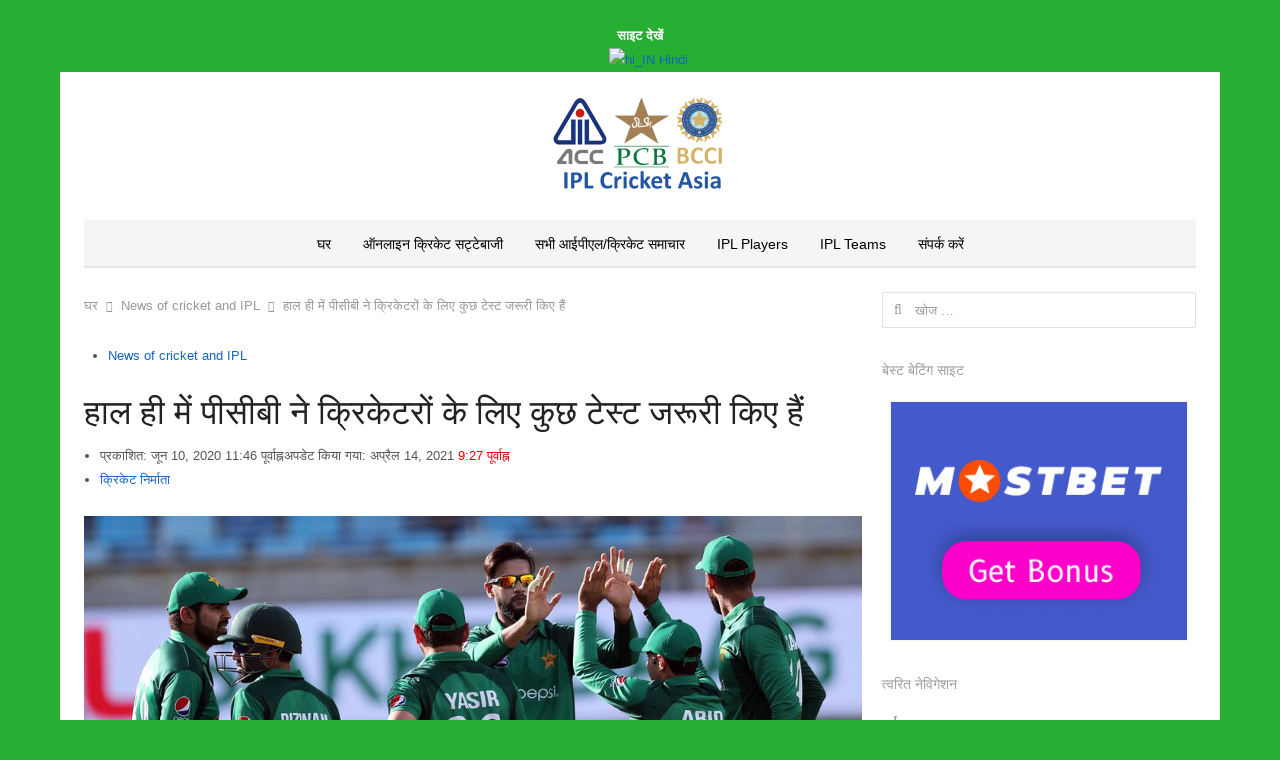

--- FILE ---
content_type: text/html; charset=UTF-8
request_url: https://iplcricket.asia/ind-hi/%E0%A4%B8%E0%A4%AE%E0%A4%BE%E0%A4%9A%E0%A4%BE%E0%A4%B0/recently-pcb-make-some-tests-essential-for-cricketers
body_size: 15613
content:
<!DOCTYPE html>
<html lang="hi-IN" class="no-js">
<head>
	<meta charset="UTF-8">
	        <meta name="viewport" content="width=device-width, initial-scale=1, maximum-scale=1" />
    	<link rel="profile" href="https://gmpg.org/xfn/11">
	<link rel="pingback" href="https://iplcricket.asia/xmlrpc.php">
	<!--[if lt IE 9]>
	<script src="https://iplcricket.asia/wp-content/themes/newsplus/js/html5.js"></script>
	<![endif]-->
	<meta name='robots' content='index, follow, max-image-preview:large, max-snippet:-1, max-video-preview:-1' />


	<!-- This site is optimized with the Yoast SEO plugin v26.8 - https://yoast.com/product/yoast-seo-wordpress/ -->
	<title>PCB will be going to announce a particular pool of almost 30 players on Wednesday : IPL Cricket Asia</title>
	<meta name="description" content="To fight recent coronavirus situation, PCB decided to make a few health tests mandatory for their cricketers. For more information, check the news inside." />
	<link rel="canonical" href="https://iplcricket.asia/ind-hi/समाचार/recently-pcb-make-some-tests-essential-for-cricketers" />
	<meta property="og:locale" content="hi_IN" />
	<meta property="og:type" content="article" />
	<meta property="og:title" content="PCB will be going to announce a particular pool of almost 30 players on Wednesday : IPL Cricket Asia" />
	<meta property="og:description" content="To fight recent coronavirus situation, PCB decided to make a few health tests mandatory for their cricketers. For more information, check the news inside." />
	<meta property="og:url" content="https://iplcricket.asia/ind-hi/समाचार/recently-pcb-make-some-tests-essential-for-cricketers" />
	<meta property="og:site_name" content="आईपीएल क्रिकेट एशिया" />
	<meta property="article:published_time" content="2020-06-10T11:46:00+00:00" />
	<meta property="article:modified_time" content="2021-04-14T09:27:30+00:00" />
	<meta property="og:image" content="https://iplcricket.asia/wp-content/uploads/2020/06/Pakistan-cricket.jpg" />
	<meta property="og:image:width" content="1023" />
	<meta property="og:image:height" content="630" />
	<meta property="og:image:type" content="image/jpeg" />
	<meta name="author" content="cricketmaker" />
	<meta name="twitter:card" content="summary_large_image" />
	<meta name="twitter:label1" content="द्वारा लिखित" />
	<meta name="twitter:data1" content="cricketmaker" />
	<meta name="twitter:label2" content="अनुमानित पढ़ने का समय" />
	<meta name="twitter:data2" content="3 मिनट" />
	<script type="application/ld+json" class="yoast-schema-graph">{"@context":"https://schema.org","@graph":[{"@type":"Article","@id":"https://iplcricket.asia/ind-hi/%e0%a4%b8%e0%a4%ae%e0%a4%be%e0%a4%9a%e0%a4%be%e0%a4%b0/recently-pcb-make-some-tests-essential-for-cricketers#article","isPartOf":{"@id":"https://iplcricket.asia/ind-hi/%e0%a4%b8%e0%a4%ae%e0%a4%be%e0%a4%9a%e0%a4%be%e0%a4%b0/recently-pcb-make-some-tests-essential-for-cricketers"},"author":{"name":"cricketmaker","@id":"https://iplcricket.asia/#/schema/person/70025ef5aaaea825a3e8b50d51cdf21a"},"headline":"Recently PCB make some tests essential for Cricketers","datePublished":"2020-06-10T11:46:00+00:00","dateModified":"2021-04-14T09:27:30+00:00","mainEntityOfPage":{"@id":"https://iplcricket.asia/ind-hi/%e0%a4%b8%e0%a4%ae%e0%a4%be%e0%a4%9a%e0%a4%be%e0%a4%b0/recently-pcb-make-some-tests-essential-for-cricketers"},"wordCount":499,"image":{"@id":"https://iplcricket.asia/ind-hi/%e0%a4%b8%e0%a4%ae%e0%a4%be%e0%a4%9a%e0%a4%be%e0%a4%b0/recently-pcb-make-some-tests-essential-for-cricketers#primaryimage"},"thumbnailUrl":"https://iplcricket.asia/wp-content/uploads/2020/06/Pakistan-cricket.jpg","articleSection":["News of cricket and IPL"],"inLanguage":"hi-IN"},{"@type":"WebPage","@id":"https://iplcricket.asia/ind-hi/%e0%a4%b8%e0%a4%ae%e0%a4%be%e0%a4%9a%e0%a4%be%e0%a4%b0/recently-pcb-make-some-tests-essential-for-cricketers","url":"https://iplcricket.asia/ind-hi/%e0%a4%b8%e0%a4%ae%e0%a4%be%e0%a4%9a%e0%a4%be%e0%a4%b0/recently-pcb-make-some-tests-essential-for-cricketers","name":"PCB will be going to announce a particular pool of almost 30 players on Wednesday : IPL Cricket Asia","isPartOf":{"@id":"https://iplcricket.asia/#website"},"primaryImageOfPage":{"@id":"https://iplcricket.asia/ind-hi/%e0%a4%b8%e0%a4%ae%e0%a4%be%e0%a4%9a%e0%a4%be%e0%a4%b0/recently-pcb-make-some-tests-essential-for-cricketers#primaryimage"},"image":{"@id":"https://iplcricket.asia/ind-hi/%e0%a4%b8%e0%a4%ae%e0%a4%be%e0%a4%9a%e0%a4%be%e0%a4%b0/recently-pcb-make-some-tests-essential-for-cricketers#primaryimage"},"thumbnailUrl":"https://iplcricket.asia/wp-content/uploads/2020/06/Pakistan-cricket.jpg","datePublished":"2020-06-10T11:46:00+00:00","dateModified":"2021-04-14T09:27:30+00:00","author":{"@id":"https://iplcricket.asia/#/schema/person/70025ef5aaaea825a3e8b50d51cdf21a"},"description":"To fight recent coronavirus situation, PCB decided to make a few health tests mandatory for their cricketers. For more information, check the news inside.","breadcrumb":{"@id":"https://iplcricket.asia/ind-hi/%e0%a4%b8%e0%a4%ae%e0%a4%be%e0%a4%9a%e0%a4%be%e0%a4%b0/recently-pcb-make-some-tests-essential-for-cricketers#breadcrumb"},"inLanguage":"hi-IN","potentialAction":[{"@type":"ReadAction","target":["https://iplcricket.asia/ind-hi/%e0%a4%b8%e0%a4%ae%e0%a4%be%e0%a4%9a%e0%a4%be%e0%a4%b0/recently-pcb-make-some-tests-essential-for-cricketers"]}]},{"@type":"ImageObject","inLanguage":"hi-IN","@id":"https://iplcricket.asia/ind-hi/%e0%a4%b8%e0%a4%ae%e0%a4%be%e0%a4%9a%e0%a4%be%e0%a4%b0/recently-pcb-make-some-tests-essential-for-cricketers#primaryimage","url":"https://iplcricket.asia/wp-content/uploads/2020/06/Pakistan-cricket.jpg","contentUrl":"https://iplcricket.asia/wp-content/uploads/2020/06/Pakistan-cricket.jpg","width":1023,"height":630,"caption":"Pakistan cricket"},{"@type":"BreadcrumbList","@id":"https://iplcricket.asia/ind-hi/%e0%a4%b8%e0%a4%ae%e0%a4%be%e0%a4%9a%e0%a4%be%e0%a4%b0/recently-pcb-make-some-tests-essential-for-cricketers#breadcrumb","itemListElement":[{"@type":"ListItem","position":1,"name":"Home","item":"https://iplcricket.asia/"},{"@type":"ListItem","position":2,"name":"Recently PCB make some tests essential for Cricketers"}]},{"@type":"WebSite","@id":"https://iplcricket.asia/#website","url":"https://iplcricket.asia/","name":"IPL Cricket Asia","description":"","potentialAction":[{"@type":"SearchAction","target":{"@type":"EntryPoint","urlTemplate":"https://iplcricket.asia/?s={search_term_string}"},"query-input":{"@type":"PropertyValueSpecification","valueRequired":true,"valueName":"search_term_string"}}],"inLanguage":"hi-IN"},{"@type":"Person","@id":"https://iplcricket.asia/#/schema/person/70025ef5aaaea825a3e8b50d51cdf21a","name":"cricketmaker"}]}</script>
	<!-- / Yoast SEO plugin. -->


<link rel="alternate" type="application/rss+xml" title="IPL Cricket Asia &raquo; फ़ीड" href="https://iplcricket.asia/ind-hi/feed" />
<link rel="alternate" type="application/rss+xml" title="IPL Cricket Asia &raquo; टिप्पणी फ़ीड" href="https://iplcricket.asia/ind-hi/comments/feed" />
<link rel="alternate" title="oEmbed (JSON)" type="application/json+oembed" href="https://iplcricket.asia/ind-hi/wp-json/oembed/1.0/embed?url=https%3A%2F%2Fiplcricket.asia%2Find-hi%2F%25e0%25a4%25b8%25e0%25a4%25ae%25e0%25a4%25be%25e0%25a4%259a%25e0%25a4%25be%25e0%25a4%25b0%2Frecently-pcb-make-some-tests-essential-for-cricketers" />
<link rel="alternate" title="oEmbed (XML)" type="text/xml+oembed" href="https://iplcricket.asia/ind-hi/wp-json/oembed/1.0/embed?url=https%3A%2F%2Fiplcricket.asia%2Find-hi%2F%25e0%25a4%25b8%25e0%25a4%25ae%25e0%25a4%25be%25e0%25a4%259a%25e0%25a4%25be%25e0%25a4%25b0%2Frecently-pcb-make-some-tests-essential-for-cricketers&#038;format=xml" />
<style id='wp-img-auto-sizes-contain-inline-css' type='text/css'>
img:is([sizes=auto i],[sizes^="auto," i]){contain-intrinsic-size:3000px 1500px}
/*# sourceURL=wp-img-auto-sizes-contain-inline-css */
</style>
<link rel='stylesheet' id='newsplus-fontawesome-css' href='https://iplcricket.asia/wp-content/plugins/newsplus-shortcodes/assets/css/font-awesome.min.css?ver=6.9' type='text/css' media='all' />
<link rel='stylesheet' id='newsplus-shortcodes-css' href='https://iplcricket.asia/wp-content/plugins/newsplus-shortcodes/assets/css/newsplus-shortcodes.css?ver=6.9' type='text/css' media='all' />
<link rel='stylesheet' id='newsplus-owl-carousel-css' href='https://iplcricket.asia/wp-content/plugins/newsplus-shortcodes/assets/css/owl.carousel.css' type='text/css' media='all' />
<link rel='stylesheet' id='newsplus-prettyphoto-css' href='https://iplcricket.asia/wp-content/plugins/newsplus-shortcodes/assets/css/prettyPhoto.css' type='text/css' media='all' />
<style id='wp-emoji-styles-inline-css' type='text/css'>

	img.wp-smiley, img.emoji {
		display: inline !important;
		border: none !important;
		box-shadow: none !important;
		height: 1em !important;
		width: 1em !important;
		margin: 0 0.07em !important;
		vertical-align: -0.1em !important;
		background: none !important;
		padding: 0 !important;
	}
/*# sourceURL=wp-emoji-styles-inline-css */
</style>
<style id='wp-block-library-inline-css' type='text/css'>
:root{--wp-block-synced-color:#7a00df;--wp-block-synced-color--rgb:122,0,223;--wp-bound-block-color:var(--wp-block-synced-color);--wp-editor-canvas-background:#ddd;--wp-admin-theme-color:#007cba;--wp-admin-theme-color--rgb:0,124,186;--wp-admin-theme-color-darker-10:#006ba1;--wp-admin-theme-color-darker-10--rgb:0,107,160.5;--wp-admin-theme-color-darker-20:#005a87;--wp-admin-theme-color-darker-20--rgb:0,90,135;--wp-admin-border-width-focus:2px}@media (min-resolution:192dpi){:root{--wp-admin-border-width-focus:1.5px}}.wp-element-button{cursor:pointer}:root .has-very-light-gray-background-color{background-color:#eee}:root .has-very-dark-gray-background-color{background-color:#313131}:root .has-very-light-gray-color{color:#eee}:root .has-very-dark-gray-color{color:#313131}:root .has-vivid-green-cyan-to-vivid-cyan-blue-gradient-background{background:linear-gradient(135deg,#00d084,#0693e3)}:root .has-purple-crush-gradient-background{background:linear-gradient(135deg,#34e2e4,#4721fb 50%,#ab1dfe)}:root .has-hazy-dawn-gradient-background{background:linear-gradient(135deg,#faaca8,#dad0ec)}:root .has-subdued-olive-gradient-background{background:linear-gradient(135deg,#fafae1,#67a671)}:root .has-atomic-cream-gradient-background{background:linear-gradient(135deg,#fdd79a,#004a59)}:root .has-nightshade-gradient-background{background:linear-gradient(135deg,#330968,#31cdcf)}:root .has-midnight-gradient-background{background:linear-gradient(135deg,#020381,#2874fc)}:root{--wp--preset--font-size--normal:16px;--wp--preset--font-size--huge:42px}.has-regular-font-size{font-size:1em}.has-larger-font-size{font-size:2.625em}.has-normal-font-size{font-size:var(--wp--preset--font-size--normal)}.has-huge-font-size{font-size:var(--wp--preset--font-size--huge)}.has-text-align-center{text-align:center}.has-text-align-left{text-align:left}.has-text-align-right{text-align:right}.has-fit-text{white-space:nowrap!important}#end-resizable-editor-section{display:none}.aligncenter{clear:both}.items-justified-left{justify-content:flex-start}.items-justified-center{justify-content:center}.items-justified-right{justify-content:flex-end}.items-justified-space-between{justify-content:space-between}.screen-reader-text{border:0;clip-path:inset(50%);height:1px;margin:-1px;overflow:hidden;padding:0;position:absolute;width:1px;word-wrap:normal!important}.screen-reader-text:focus{background-color:#ddd;clip-path:none;color:#444;display:block;font-size:1em;height:auto;left:5px;line-height:normal;padding:15px 23px 14px;text-decoration:none;top:5px;width:auto;z-index:100000}html :where(.has-border-color){border-style:solid}html :where([style*=border-top-color]){border-top-style:solid}html :where([style*=border-right-color]){border-right-style:solid}html :where([style*=border-bottom-color]){border-bottom-style:solid}html :where([style*=border-left-color]){border-left-style:solid}html :where([style*=border-width]){border-style:solid}html :where([style*=border-top-width]){border-top-style:solid}html :where([style*=border-right-width]){border-right-style:solid}html :where([style*=border-bottom-width]){border-bottom-style:solid}html :where([style*=border-left-width]){border-left-style:solid}html :where(img[class*=wp-image-]){height:auto;max-width:100%}:where(figure){margin:0 0 1em}html :where(.is-position-sticky){--wp-admin--admin-bar--position-offset:var(--wp-admin--admin-bar--height,0px)}@media screen and (max-width:600px){html :where(.is-position-sticky){--wp-admin--admin-bar--position-offset:0px}}
/*wp_block_styles_on_demand_placeholder:697f46e03a019*/
/*# sourceURL=wp-block-library-inline-css */
</style>
<style id='classic-theme-styles-inline-css' type='text/css'>
/*! This file is auto-generated */
.wp-block-button__link{color:#fff;background-color:#32373c;border-radius:9999px;box-shadow:none;text-decoration:none;padding:calc(.667em + 2px) calc(1.333em + 2px);font-size:1.125em}.wp-block-file__button{background:#32373c;color:#fff;text-decoration:none}
/*# sourceURL=/wp-includes/css/classic-themes.min.css */
</style>
<link rel='stylesheet' id='contact-form-7-css' href='https://iplcricket.asia/wp-content/plugins/contact-form-7/includes/css/styles.css?ver=6.1.4' type='text/css' media='all' />
<link rel='stylesheet' id='trp-language-switcher-style-css' href='https://iplcricket.asia/wp-content/plugins/translatepress-multilingual/assets/css/trp-language-switcher.css?ver=3.0.7' type='text/css' media='all' />
<link rel='stylesheet' id='newsplus-style-css' href='https://iplcricket.asia/wp-content/themes/newsplus/style.css?ver=6.9' type='text/css' media='all' />
<link rel='stylesheet' id='newsplus-responsive-css' href='https://iplcricket.asia/wp-content/themes/newsplus/responsive.css?ver=6.9' type='text/css' media='all' />
<link rel='stylesheet' id='newsplus-user-css' href='https://iplcricket.asia/wp-content/themes/newsplus/user.css?ver=6.9' type='text/css' media='all' />
<link rel='stylesheet' id='kc-general-css' href='https://iplcricket.asia/wp-content/plugins/kingcomposer/assets/frontend/css/kingcomposer.min.css?ver=2.9.6' type='text/css' media='all' />
<link rel='stylesheet' id='kc-animate-css' href='https://iplcricket.asia/wp-content/plugins/kingcomposer/assets/css/animate.css?ver=2.9.6' type='text/css' media='all' />
<link rel='stylesheet' id='kc-icon-1-css' href='https://iplcricket.asia/wp-content/plugins/kingcomposer/assets/css/icons.css?ver=2.9.6' type='text/css' media='all' />
<script type="text/javascript" src="https://iplcricket.asia/wp-includes/js/jquery/jquery.min.js?ver=3.7.1" id="jquery-core-js"></script>
<script type="text/javascript" src="https://iplcricket.asia/wp-includes/js/jquery/jquery-migrate.min.js?ver=3.4.1" id="jquery-migrate-js"></script>
<link rel="https://api.w.org/" href="https://iplcricket.asia/ind-hi/wp-json/" /><link rel="alternate" title="JSON" type="application/json" href="https://iplcricket.asia/ind-hi/wp-json/wp/v2/posts/853" /><link rel="EditURI" type="application/rsd+xml" title="RSD" href="https://iplcricket.asia/xmlrpc.php?rsd" />
<meta name="generator" content="WordPress 6.9" />
<link rel='shortlink' href='https://iplcricket.asia/ind-hi/?p=853' />
<script type="text/javascript">var kc_script_data={ajax_url:"https://iplcricket.asia/wp-admin/admin-ajax.php"}</script><link rel="alternate" hreflang="en-US" href="https://iplcricket.asia/%E0%A4%B8%E0%A4%AE%E0%A4%BE%E0%A4%9A%E0%A4%BE%E0%A4%B0/recently-pcb-make-some-tests-essential-for-cricketers/"/>
<link rel="alternate" hreflang="hi-IN" href="https://iplcricket.asia/ind-hi/%E0%A4%B8%E0%A4%AE%E0%A4%BE%E0%A4%9A%E0%A4%BE%E0%A4%B0/recently-pcb-make-some-tests-essential-for-cricketers"/>
<link rel="alternate" hreflang="en" href="https://iplcricket.asia/%E0%A4%B8%E0%A4%AE%E0%A4%BE%E0%A4%9A%E0%A4%BE%E0%A4%B0/recently-pcb-make-some-tests-essential-for-cricketers/"/>
<link rel="alternate" hreflang="hi" href="https://iplcricket.asia/ind-hi/%E0%A4%B8%E0%A4%AE%E0%A4%BE%E0%A4%9A%E0%A4%BE%E0%A4%B0/recently-pcb-make-some-tests-essential-for-cricketers"/>
<link rel="alternate" hreflang="x-default" href="https://iplcricket.asia/%E0%A4%B8%E0%A4%AE%E0%A4%BE%E0%A4%9A%E0%A4%BE%E0%A4%B0/recently-pcb-make-some-tests-essential-for-cricketers/"/>
		<style type="text/css">
			.primary-nav {
				background-color:#f5f5f5;
			}
			ul.nav-menu > li > a {
				text-shadow: none;
				color:#000000;
			}
			.primary-nav li:hover > a {
				color:#26af32;
				border-bottom-color: #26af32;
			}
			ul.nav-menu > li.current-menu-item > a,
			ul.nav-menu > li.current-menu-ancestor > a,
			ul.nav-menu > li.current_page_item > a,
			ul.nav-menu > li.current_page_ancestor > a {
				border-bottom-color: #26af32;
				color:  #26af32;
			}
			.primary-nav li ul {
				background-color:;
			}
			.primary-nav li ul li a {
				color:;
			}
			.primary-nav li ul li:hover > a {
				color:;
				background-color:;
			}
			.sb-title {
				color:;
			}
			#secondary {
				color:;
				background-color:;
			}
			#secondary .sep {
				color:;
			}
			#secondary .widget a,
			#secondary .widget ul a {
				color:;
			}
			#secondary .widget a:hover,
			#secondary .widget ul a:hover {
				color:;
			}
			.sc-title {
				color:#666666;
			}
			#secondary .widget ul li,
			#secondary .post-list > li:after {
				border-bottom-color: ;
			}
		
			#secondary .widget ul ul {
				border-top-color: ;
			}
			#footer {
				color:;
				background-color:;
			}
			body.is-stretched.custom-background {
				background-color:;
			}
			#footer a {
				color:;
			}
			#footer a:hover {
				color:#26af32;
			}
		</style>
				<style id="newsplus-custom-css" type="text/css">
		.sp-label-archive { color:;background:;}.sp-post .entry-content, .sp-post .card-content, .sp-post.entry-classic{background:;}.main-row,.two-sidebars .primary-row { margin: 0 -0px; }#primary, #container, #sidebar, .two-sidebars #content, .two-sidebars #sidebar-b, .entry-header.full-header, .ad-area-above-content { padding: 0 0px; }		</style>
		<!--[if lt IE 9]>
	<script src="https://html5shim.googlecode.com/svn/trunk/html5.js"></script>
	<![endif]-->
<style type="text/css" id="newsplus_custom_css"></style><style type="text/css" id="custom-background-css">
body.custom-background { background-color: #26af32; }
</style>
	<link rel="icon" href="https://iplcricket.asia/wp-content/uploads/2020/06/cropped-fav-32x32.png" sizes="32x32" />
<link rel="icon" href="https://iplcricket.asia/wp-content/uploads/2020/06/cropped-fav-192x192.png" sizes="192x192" />
<link rel="apple-touch-icon" href="https://iplcricket.asia/wp-content/uploads/2020/06/cropped-fav-180x180.png" />
<meta name="msapplication-TileImage" content="https://iplcricket.asia/wp-content/uploads/2020/06/cropped-fav-270x270.png" />
		<style type="text/css" id="wp-custom-css">
			body p, body .articlebody{
  color: #423d3d;
  font-size: 1.2rem;
}
.widget .newsplus .meta-row.cat-row {
	margin-bottom: 0;
}
#sidebar {
	padding-left: 20px;
}
.scroll-to-top a:hover {
    background-color: #767676;
}		</style>
		<script type="text/javascript"></script><style type="text/css" id="kc-css-general">.kc-off-notice{display: inline-block !important;}.kc-container{max-width:1170px;}</style><style type="text/css" id="kc-css-render"></style></head>

<body class="wp-singular post-template-default single single-post postid-853 single-format-standard custom-background wp-theme-newsplus kc-css-system translatepress-hi_IN is-boxed split-70-30 layout-ca scheme-customizer">
	        <div class="wrap top-widget-area">
        <aside id="custom_html-3" class="widget_text twa-wrap widget_custom_html"><div class="textwidget custom-html-widget"><span style="color:#fff;font-weight:bold;">साइट देखें</span> <div class="trp_language_switcher_shortcode">
<div class="trp-language-switcher trp-language-switcher-container" data-no-translation>
    <div class="trp-ls-shortcode-current-language">
        <a href="#" class="trp-ls-shortcode-disabled-language trp-ls-disabled-language" title="Hindi" onclick="event.preventDefault()">
			<img class="trp-flag-image" src="https://iplcricket.asia/wp-content/plugins/translatepress-multilingual/assets/images/flags/hi_IN.png" width="18" height="12" alt="hi_IN" title="Hindi"> Hindi		</a>
    </div>
    <div class="trp-ls-shortcode-language">
                <a href="#" class="trp-ls-shortcode-disabled-language trp-ls-disabled-language"  title="Hindi" onclick="event.preventDefault()">
			<img class="trp-flag-image" src="https://iplcricket.asia/wp-content/plugins/translatepress-multilingual/assets/images/flags/hi_IN.png" width="18" height="12" alt="hi_IN" title="Hindi"> Hindi		</a>
                    <a href="https://iplcricket.asia/%E0%A4%B8%E0%A4%AE%E0%A4%BE%E0%A4%9A%E0%A4%BE%E0%A4%B0/recently-pcb-make-some-tests-essential-for-cricketers/" title="English">
            <img class="trp-flag-image" src="https://iplcricket.asia/wp-content/plugins/translatepress-multilingual/assets/images/flags/en_US.png" width="18" height="12" alt="en_US" title="English"> English        </a>

        </div>
    <script type="application/javascript">
        // need to have the same with set from JS on both divs. Otherwise it can push stuff around in HTML
        var trp_ls_shortcodes = document.querySelectorAll('.trp_language_switcher_shortcode .trp-language-switcher');
        if ( trp_ls_shortcodes.length > 0) {
            // get the last language switcher added
            var trp_el = trp_ls_shortcodes[trp_ls_shortcodes.length - 1];

            var trp_shortcode_language_item = trp_el.querySelector( '.trp-ls-shortcode-language' )
            // set width
            var trp_ls_shortcode_width                                               = trp_shortcode_language_item.offsetWidth + 16;
            trp_shortcode_language_item.style.width                                  = trp_ls_shortcode_width + 'px';
            trp_el.querySelector( '.trp-ls-shortcode-current-language' ).style.width = trp_ls_shortcode_width + 'px';

            // We're putting this on display: none after we have its width.
            trp_shortcode_language_item.style.display = 'none';
        }
    </script>
</div>
</div></div></aside>        </div><!-- .top-widget-area -->
        <div id="page" class="hfeed site clear">
                <header id="header" class="site-header">
                <div class="wrap full-width clear">    
                
<div class="brand column full text-center">
	<h4 class="site-title"><a href="https://iplcricket.asia/ind-hi/" title="आईपीएल क्रिकेट एशिया" rel="home"><img src="https://iplcricket.asia/wp-content/uploads/2020/06/logo.png" srcset="https://iplcricket.asia/wp-content/uploads/2020/06/logo.png 1x,  2x" alt="आईपीएल क्रिकेट एशिया" /></a></h4></div><!-- .column full -->                </div><!-- #header .wrap -->
            </header><!-- #header -->
        					<div id="responsive-menu" class="resp-main">
                        <div class="wrap">
							                         
                            <h3 class="menu-button"><span class="screen-reader-text" data-no-translation="" data-trp-gettext="">मेन्यू</span>मेन्यू<span class="toggle-icon"><span class="bar-1"></span><span class="bar-2"></span><span class="bar-3"></span></span></h3>
                        </div><!-- /.wrap -->
						<nav class="menu-drop"></nav><!-- /.menu-drop -->                        
					</div><!-- /#responsive-menu -->
				            <nav id="main-nav" class="primary-nav text-center">
                <div class="wrap clearfix">
                    <ul id="menu-main" class="nav-menu clear"><li id="menu-item-946" class="menu-item menu-item-type-custom menu-item-object-custom menu-item-946"><a href="https://iplcricket.asia/ind-hi/">घर</a></li>
<li id="menu-item-945" class="menu-item menu-item-type-taxonomy menu-item-object-category menu-item-945"><a href="https://iplcricket.asia/ind-hi/%e0%a4%b5%e0%a4%b0%e0%a5%8d%e0%a4%97/betting">ऑनलाइन क्रिकेट सट्टेबाजी</a></li>
<li id="menu-item-944" class="menu-item menu-item-type-taxonomy menu-item-object-category current-post-ancestor current-menu-parent current-post-parent menu-item-944"><a href="https://iplcricket.asia/ind-hi/%e0%a4%b5%e0%a4%b0%e0%a5%8d%e0%a4%97/news">सभी आईपीएल/क्रिकेट समाचार</a></li>
<li id="menu-item-1080" class="menu-item menu-item-type-taxonomy menu-item-object-category menu-item-1080"><a href="https://iplcricket.asia/ind-hi/%e0%a4%b5%e0%a4%b0%e0%a5%8d%e0%a4%97/ipl-players">IPL Players</a></li>
<li id="menu-item-1108" class="menu-item menu-item-type-taxonomy menu-item-object-category menu-item-1108"><a href="https://iplcricket.asia/ind-hi/%e0%a4%b5%e0%a4%b0%e0%a5%8d%e0%a4%97/ipl-teams">IPL Teams</a></li>
<li id="menu-item-943" class="menu-item menu-item-type-post_type menu-item-object-page menu-item-943"><a href="https://iplcricket.asia/ind-hi/%e0%a4%b8%e0%a4%82%e0%a4%aa%e0%a4%b0%e0%a5%8d%e0%a4%95-%e0%a4%95%e0%a4%b0%e0%a5%87%e0%a4%82">संपर्क करें</a></li>
</ul>     
                    
                </div><!-- .primary-nav .wrap -->
            </nav><!-- #main-nav -->
		
		        <div id="main">
            <div class="wrap clearfix">
            	<div class="main-row clearfix"><div id="primary" class="site-content">
	<div class="primary-row">
        <div id="content" role="main">
			<ol itemscope itemtype="https://schema.org/BreadcrumbList" class="breadcrumbs"><li itemprop="itemListElement" itemscope itemtype="https://schema.org/ListItem"><a itemprop="item" href="https://iplcricket.asia/ind-hi"><span itemprop="name" data-no-translation="" data-trp-gettext="">घर</span></a><meta itemprop="position" content="1" /></li><li itemprop="itemListElement" itemscope itemtype="https://schema.org/ListItem"><a itemprop="item" href="https://iplcricket.asia/ind-hi/%e0%a4%b5%e0%a4%b0%e0%a5%8d%e0%a4%97/news"><span itemprop="name">News of cricket and IPL</span></a><meta itemprop="position" content="2" /></li><li itemprop="itemListElement" itemscope itemtype="https://schema.org/ListItem"><span itemprop="name">हाल ही में पीसीबी ने क्रिकेटरों के लिए कुछ टेस्ट जरूरी किए हैं</span><meta itemprop="position" content="3" /></ol>
                    <article  id="post-853" class="newsplus main-article post-853 post type-post status-publish format-standard has-post-thumbnail hentry category-news">
                                                <header class="entry-header single-meta">
                                <aside class="meta-row cat-row"><div class="meta-col"><ul class="post-categories"><li><a href="https://iplcricket.asia/ind-hi/%e0%a4%b5%e0%a4%b0%e0%a5%8d%e0%a4%97/news">News of cricket and IPL</a></li></ul></div></aside><h1 class="entry-title">हाल ही में पीसीबी ने क्रिकेटरों के लिए कुछ टेस्ट जरूरी किए हैं</h1><aside class="meta-row row-3"><div class="meta-col"><ul class="entry-meta"><li class="post-time"><span class="published-label" data-no-translation="" data-trp-gettext="">प्रकाशित: </span><span class="posted-on"><time class="entry-date" datetime="2020-06-10T11:46:00+00:00" data-no-translation="" data-trp-gettext="">जून 10, 2020<span class="sep time-sep"></span> <span class="publish-time">11:46 पूर्वाह्न</span></time></span><span class="sep updated-sep"></span><span class="updated-on"><meta itemprop="dateModified" content="2021-04-14T09:27:30+00:00">अपडेट किया गया: अप्रैल 14, 2021<span class="sep time-sep"></span> <span class="updated-time">9:27 पूर्वाह्न</span></span></li><li class="post-author"><span class="screen-reader-text">लेखक </span><a href="https://iplcricket.asia/ind-hi/author/cricketmaker">क्रिकेट निर्माता</a></li></ul></div></aside><div class="single-post-thumb"><img src="https://iplcricket.asia/wp-content/uploads/2020/06/Pakistan-cricket.jpg" class="attachment-post-thumbnail wp-post-image" alt="पाकिस्तान-क्रिकेट.jpg"></div>                            </header>
                        
                        <div class="entry-content articlebody">
                            
<p>Recently, PCB medical panel has made some tests mandatory for the players like eye scans, blood tests. They will have to undergo these tests every six months. It has become mandatory for every player. When cricket activities resume, then they have to undergo these tests. PCB has introduced these tests due to the Coronavirus pandemic.&nbsp;Officers clearly explain that eye scans and blood tests are important for the players. After cricket activities resume, they will have to invest a considerable amount of time in the practice section. He explained that blood tests have been mandatory for so many health reasons. Vision is playing one of the most important parts in cricketer’s timing and reflex.</p>



<p>PCB will be going to announce a particular pool of almost 30 players on Wednesday.&nbsp; Players have to join the quarantined training Camp at the national high-performance center. It has become mandatory for players because they will have to prepare for the tour of England in the month of July.</p>



<div class="wp-block-image"><figure class="aligncenter size-full"><img fetchpriority="high" decoding="async" width="491" height="370" src="https://iplcricket.asia/wp-content/uploads/2020/06/PCB-cricket.jpg" alt="PCB cricket" class="wp-image-855" srcset="https://iplcricket.asia/wp-content/uploads/2020/06/PCB-cricket.jpg 491w, https://iplcricket.asia/wp-content/uploads/2020/06/PCB-cricket-768x578.jpg 768w" sizes="(max-width: 491px) 100vw, 491px" /></figure></div>



<h2 class="wp-block-heading">Tamim Iqbal’s latest statement</h2>



<p>31 Year old Tamim Iqbal said that he was jealous of the Virat Kohli’s attention towards the fitness. This cricketer is also inspired by Virat Kohli. He is already following a lot of things Indian Cricket is paying close attention to the fitness.</p>



<h2 class="wp-block-heading">Four phased training module</h2>



<ul class="wp-block-list"><li>R Sridhar has already launched a particular four-phased training module for the elite cricketers. It is a reliable option for those who want to achieve peak match fitness.</li><li>They have to invest almost six weeks in training. Sridhar is considered an integral part of Indian Cricket who is giving its services since 2014.</li><li>Jasprit Bumrah and Rohit Sharma both will be part of such a training session. They can join this practice session after the covid19 pandemic.&nbsp;</li><li>It is a 6 weeks session that will able to improve the fitness of players. After initiating national camp, they will able to start working backward.</li><li>Players are already waiting for the 15 weeks session. Sridhar wants to improve workload management. If they are pushing too hard, then it is increasing the chances of chronic injuries. In the starting, they will give progressive workload to the players.</li><li>In case you are increasing the workload, then it will automatically increase the chances of chronic injuries. They will have to initiate a high volume and high-intensity training.</li></ul>



<p>It can be a difficult time for the cricketers because they will have to invest a considerable amount of time In the training. They will initiate with semi-soft balls. During the fourth week, they have to join match intensity training. It is one of the interesting things where they will have to join a zone where the match will get ready. Every player has to initiate the match with low-volume intensity training.&nbsp; A sharpest min will able to join the Test Match mode within six weeks.&nbsp; It is one of the great things that will keep players ready mentally and physically.</p>
                        </div><!-- .entry-content -->

                        <footer class="entry-footer">
                                                    </footer><!-- .entry-footer -->
                    </article><!-- #post-853 -->

                    
	<nav class="navigation post-navigation" aria-label="पोस्ट" data-no-translation-aria-label="">
		<h2 class="screen-reader-text" data-no-translation="" data-trp-gettext="">पोस्ट नेविगेशन</h2>
		<div class="nav-links"><div class="nav-previous"><a href="https://iplcricket.asia/ind-hi/%e0%a4%b8%e0%a4%ae%e0%a4%be%e0%a4%9a%e0%a4%be%e0%a4%b0/competitive-cricket-will-surely-return-to-australia-after-covid19" rel="prev"><span class="meta-nav" aria-hidden="true" data-no-translation="" data-trp-gettext="">पहले का</span> <span class="screen-reader-text" data-no-translation="" data-trp-gettext="">पिछला पद:</span> <span class="post-title">कोविड-19 के बाद निश्चित तौर पर ऑस्ट्रेलिया में प्रतिस्पर्धी क्रिकेट की वापसी होगी</span></a></div><div class="nav-next"><a href="https://iplcricket.asia/ind-hi/%e0%a4%b8%e0%a4%ae%e0%a4%be%e0%a4%9a%e0%a4%be%e0%a4%b0/india-lockdown-why-ben-stokes-still-preparing-for-ipl" rel="next"><span class="meta-nav" aria-hidden="true" data-no-translation="" data-trp-gettext="">अगला</span> <span class="screen-reader-text" data-no-translation="" data-trp-gettext="">अगली पोस्ट:</span> <span class="post-title">भारत लॉकडाउन - बेन स्टोक्स अभी भी आईपीएल की तैयारी क्यों कर रहे हैं?</span></a></div></div>
	</nav>
    <h3 class="related-posts-heading" data-no-translation="" data-trp-gettext="">आपको यह भी पसंद आ सकता हैं...</h3>
    <div class="related-posts grid-row clear">
		                <article id="post-816" class="newsplus entry-grid col2 first-grid post-816 post type-post status-publish format-standard has-post-thumbnail hentry category-news">
                    <div class="post-thumb"><a href="https://iplcricket.asia/ind-hi/%e0%a4%b8%e0%a4%ae%e0%a4%be%e0%a4%9a%e0%a4%be%e0%a4%b0/india-lockdown-why-ben-stokes-still-preparing-for-ipl" title="India Lockdown &#8211; Why Ben Stokes still Preparing for IPL?"><img src="https://iplcricket.asia/wp-content/uploads/2020/06/stokes.jpg" class="attachment-post-thumbnail wp-post-image" alt="स्टोक्स.jpg"></a></div><div class="entry-content"><aside class="meta-row cat-row"><div class="meta-col"><ul class="post-categories"><li><a href="https://iplcricket.asia/ind-hi/%e0%a4%b5%e0%a4%b0%e0%a5%8d%e0%a4%97/news">News of cricket and IPL</a></li></ul></div></aside>                        <h2 class="entry-title"><a href="https://iplcricket.asia/ind-hi/%e0%a4%b8%e0%a4%ae%e0%a4%be%e0%a4%9a%e0%a4%be%e0%a4%b0/india-lockdown-why-ben-stokes-still-preparing-for-ipl" title="India Lockdown &#8211; Why Ben Stokes still Preparing for IPL?">भारत लॉकडाउन - बेन स्टोक्स अभी भी आईपीएल की तैयारी क्यों कर रहे हैं?</a></h2>
                                                    <p class="post-excerpt">
                                …                            </p>
                        <aside class="meta-row row-3"><div class="meta-col"><ul class="entry-meta"><li class="post-time"><span class="published-label" data-no-translation="" data-trp-gettext="">प्रकाशित: </span><span class="posted-on"><time class="entry-date" datetime="2020-06-12T16:47:00+00:00" data-no-translation="" data-trp-gettext="">जून 12, 2020<span class="sep time-sep"></span> <span class="publish-time">4:47 अपराह्न</span></time></span><span class="sep updated-sep"></span><span class="updated-on"><meta itemprop="dateModified" content="2021-04-14T09:27:03+00:00">अपडेट किया गया: अप्रैल 14, 2021<span class="sep time-sep"></span> <span class="updated-time">9:27 पूर्वाह्न</span></span></li><li class="post-author"><span class="screen-reader-text">लेखक </span><a href="https://iplcricket.asia/ind-hi/author/cricketmaker">क्रिकेट निर्माता</a></li></ul></div></aside>                    </div><!-- /.entry-content -->
                </article>
                            <article id="post-875" class="newsplus entry-grid col2 last-grid post-875 post type-post status-publish format-standard has-post-thumbnail hentry category-news">
                    <div class="post-thumb"><a href="https://iplcricket.asia/ind-hi/%e0%a4%b8%e0%a4%ae%e0%a4%be%e0%a4%9a%e0%a4%be%e0%a4%b0/james-anderson-claims-covid-19-will-extend-his-career-for-two-years" title="James Anderson Claims COVID 19 will extend his career for Two Years!"><img src="https://iplcricket.asia/wp-content/uploads/2020/06/james-anderson-1.jpg" class="attachment-post-thumbnail wp-post-image" alt="जेम्स-एंडरसन-1.jpg"></a></div><div class="entry-content"><aside class="meta-row cat-row"><div class="meta-col"><ul class="post-categories"><li><a href="https://iplcricket.asia/ind-hi/%e0%a4%b5%e0%a4%b0%e0%a5%8d%e0%a4%97/news">News of cricket and IPL</a></li></ul></div></aside>                        <h2 class="entry-title"><a href="https://iplcricket.asia/ind-hi/%e0%a4%b8%e0%a4%ae%e0%a4%be%e0%a4%9a%e0%a4%be%e0%a4%b0/james-anderson-claims-covid-19-will-extend-his-career-for-two-years" title="James Anderson Claims COVID 19 will extend his career for Two Years!">जेम्स एंडरसन का दावा है कि COVID 19 दो साल के लिए उनके करियर का विस्तार करेगा!</a></h2>
                                                    <p class="post-excerpt">
                                …                            </p>
                        <aside class="meta-row row-3"><div class="meta-col"><ul class="entry-meta"><li class="post-time"><span class="published-label" data-no-translation="" data-trp-gettext="">प्रकाशित: </span><span class="posted-on"><time class="entry-date" datetime="2020-06-16T14:02:18+00:00" data-no-translation="" data-trp-gettext="">जून 16, 2020<span class="sep time-sep"></span> <span class="publish-time">2:02 अपराह्न</span></time></span><span class="sep updated-sep"></span><span class="updated-on"><meta itemprop="dateModified" content="2021-04-14T09:23:27+00:00">अपडेट किया गया: अप्रैल 14, 2021<span class="sep time-sep"></span> <span class="updated-time">9:23 पूर्वाह्न</span></span></li><li class="post-author"><span class="screen-reader-text">लेखक </span><a href="https://iplcricket.asia/ind-hi/author/cricketmaker">क्रिकेट निर्माता</a></li></ul></div></aside>                    </div><!-- /.entry-content -->
                </article>
                            <article id="post-832" class="newsplus entry-grid col2 first-grid post-832 post type-post status-publish format-standard has-post-thumbnail hentry category-news">
                    <div class="post-thumb"><a href="https://iplcricket.asia/ind-hi/%e0%a4%b8%e0%a4%ae%e0%a4%be%e0%a4%9a%e0%a4%be%e0%a4%b0/ipl-news-a-few-reasons-why-you-must-opt-for-our-site-to-know-more" title="IPL News: A Few Reasons Why You Must Opt For our Site To Know More"><img src="https://iplcricket.asia/wp-content/uploads/2020/06/ipl.jpg" class="attachment-post-thumbnail wp-post-image" alt="आईपीएल.जेपीजी"></a></div><div class="entry-content"><aside class="meta-row cat-row"><div class="meta-col"><ul class="post-categories"><li><a href="https://iplcricket.asia/ind-hi/%e0%a4%b5%e0%a4%b0%e0%a5%8d%e0%a4%97/news">News of cricket and IPL</a></li></ul></div></aside>                        <h2 class="entry-title"><a href="https://iplcricket.asia/ind-hi/%e0%a4%b8%e0%a4%ae%e0%a4%be%e0%a4%9a%e0%a4%be%e0%a4%b0/ipl-news-a-few-reasons-why-you-must-opt-for-our-site-to-know-more" title="IPL News: A Few Reasons Why You Must Opt For our Site To Know More">आईपीएल समाचार: अधिक जानने के लिए आपको हमारी साइट को क्यों चुनना चाहिए इसके कुछ कारण</a></h2>
                                                    <p class="post-excerpt">
                                …                            </p>
                        <aside class="meta-row row-3"><div class="meta-col"><ul class="entry-meta"><li class="post-time"><span class="published-label" data-no-translation="" data-trp-gettext="">प्रकाशित: </span><span class="posted-on"><time class="entry-date" datetime="2020-06-08T08:47:00+00:00" data-no-translation="" data-trp-gettext="">जून 8, 2020<span class="sep time-sep"></span> <span class="publish-time">8:47 पूर्वाह्न</span></time></span><span class="sep updated-sep"></span><span class="updated-on"><meta itemprop="dateModified" content="2021-04-14T09:28:05+00:00">अपडेट किया गया: अप्रैल 14, 2021<span class="sep time-sep"></span> <span class="updated-time">9:28 पूर्वाह्न</span></span></li><li class="post-author"><span class="screen-reader-text">लेखक </span><a href="https://iplcricket.asia/ind-hi/author/cricketmaker">क्रिकेट निर्माता</a></li></ul></div></aside>                    </div><!-- /.entry-content -->
                </article>
                            <article id="post-846" class="newsplus entry-grid col2 last-grid post-846 post type-post status-publish format-standard has-post-thumbnail hentry category-news">
                    <div class="post-thumb"><a href="https://iplcricket.asia/ind-hi/%e0%a4%b8%e0%a4%ae%e0%a4%be%e0%a4%9a%e0%a4%be%e0%a4%b0/west-indies-cricket-already-announced-their-squad-for-england-series" title="West Indies Cricket already announced their Squad for England Series"><img src="https://iplcricket.asia/wp-content/uploads/2020/06/west-indies-cricket-1.jpg" class="attachment-post-thumbnail wp-post-image" alt="वेस्टइंडीज-क्रिकेट-1.jpg"></a></div><div class="entry-content"><aside class="meta-row cat-row"><div class="meta-col"><ul class="post-categories"><li><a href="https://iplcricket.asia/ind-hi/%e0%a4%b5%e0%a4%b0%e0%a5%8d%e0%a4%97/news">News of cricket and IPL</a></li></ul></div></aside>                        <h2 class="entry-title"><a href="https://iplcricket.asia/ind-hi/%e0%a4%b8%e0%a4%ae%e0%a4%be%e0%a4%9a%e0%a4%be%e0%a4%b0/west-indies-cricket-already-announced-their-squad-for-england-series" title="West Indies Cricket already announced their Squad for England Series">वेस्टइंडीज क्रिकेट ने पहले ही इंग्लैंड सीरीज के लिए अपनी टीम की घोषणा कर दी है</a></h2>
                                                    <p class="post-excerpt">
                                …                            </p>
                        <aside class="meta-row row-3"><div class="meta-col"><ul class="entry-meta"><li class="post-time"><span class="published-label" data-no-translation="" data-trp-gettext="">प्रकाशित: </span><span class="posted-on"><time class="entry-date" datetime="2020-06-13T22:28:00+00:00" data-no-translation="" data-trp-gettext="">जून 13, 2020<span class="sep time-sep"></span> <span class="publish-time">10:28 अपराह्न</span></time></span><span class="sep updated-sep"></span><span class="updated-on"><meta itemprop="dateModified" content="2021-04-14T09:26:50+00:00">अपडेट किया गया: अप्रैल 14, 2021<span class="sep time-sep"></span> <span class="updated-time">9:26 पूर्वाह्न</span></span></li><li class="post-author"><span class="screen-reader-text">लेखक </span><a href="https://iplcricket.asia/ind-hi/author/cricketmaker">क्रिकेट निर्माता</a></li></ul></div></aside>                    </div><!-- /.entry-content -->
                </article>
                            <article id="post-865" class="newsplus entry-grid col2 first-grid post-865 post type-post status-publish format-standard has-post-thumbnail hentry category-news">
                    <div class="post-thumb"><a href="https://iplcricket.asia/ind-hi/%e0%a4%b8%e0%a4%ae%e0%a4%be%e0%a4%9a%e0%a4%be%e0%a4%b0/west-indies-cricket-invites-fresh-applications-for-womens-head-coach" title="West Indies Cricket – Invites Fresh Applications for Women’s Head Coach"><img src="https://iplcricket.asia/wp-content/uploads/2020/06/west-indies-womens-cricket.jpg" class="attachment-post-thumbnail wp-post-image" alt="वेस्ट इंडीज-महिला-क्रिकेट.jpg"></a></div><div class="entry-content"><aside class="meta-row cat-row"><div class="meta-col"><ul class="post-categories"><li><a href="https://iplcricket.asia/ind-hi/%e0%a4%b5%e0%a4%b0%e0%a5%8d%e0%a4%97/news">News of cricket and IPL</a></li></ul></div></aside>                        <h2 class="entry-title"><a href="https://iplcricket.asia/ind-hi/%e0%a4%b8%e0%a4%ae%e0%a4%be%e0%a4%9a%e0%a4%be%e0%a4%b0/west-indies-cricket-invites-fresh-applications-for-womens-head-coach" title="West Indies Cricket – Invites Fresh Applications for Women’s Head Coach">वेस्टइंडीज क्रिकेट - महिला मुख्य कोच के लिए नए आवेदन आमंत्रित Applications</a></h2>
                                                    <p class="post-excerpt">
                                …                            </p>
                        <aside class="meta-row row-3"><div class="meta-col"><ul class="entry-meta"><li class="post-time"><span class="published-label" data-no-translation="" data-trp-gettext="">प्रकाशित: </span><span class="posted-on"><time class="entry-date" datetime="2020-06-15T12:28:00+00:00" data-no-translation="" data-trp-gettext="">जून 15, 2020<span class="sep time-sep"></span> <span class="publish-time">12:28 अपराह्न</span></time></span><span class="sep updated-sep"></span><span class="updated-on"><meta itemprop="dateModified" content="2021-04-14T09:25:36+00:00">अपडेट किया गया: अप्रैल 14, 2021<span class="sep time-sep"></span> <span class="updated-time">9:25 पूर्वाह्न</span></span></li><li class="post-author"><span class="screen-reader-text">लेखक </span><a href="https://iplcricket.asia/ind-hi/author/cricketmaker">क्रिकेट निर्माता</a></li></ul></div></aside>                    </div><!-- /.entry-content -->
                </article>
                            <article id="post-871" class="newsplus entry-grid col2 last-grid post-871 post type-post status-publish format-standard has-post-thumbnail hentry category-news">
                    <div class="post-thumb"><a href="https://iplcricket.asia/ind-hi/%e0%a4%b8%e0%a4%ae%e0%a4%be%e0%a4%9a%e0%a4%be%e0%a4%b0/cricket-news-2020-get-all-the-fresh-update-on-your-fingertips" title="Cricket News 2020: Get all the Fresh update on your fingertips"><img src="https://iplcricket.asia/wp-content/uploads/2020/06/cricket-news-1.jpg" class="attachment-post-thumbnail wp-post-image" alt="क्रिकेट-समाचार-1.jpg"></a></div><div class="entry-content"><aside class="meta-row cat-row"><div class="meta-col"><ul class="post-categories"><li><a href="https://iplcricket.asia/ind-hi/%e0%a4%b5%e0%a4%b0%e0%a5%8d%e0%a4%97/news">News of cricket and IPL</a></li></ul></div></aside>                        <h2 class="entry-title"><a href="https://iplcricket.asia/ind-hi/%e0%a4%b8%e0%a4%ae%e0%a4%be%e0%a4%9a%e0%a4%be%e0%a4%b0/cricket-news-2020-get-all-the-fresh-update-on-your-fingertips" title="Cricket News 2020: Get all the Fresh update on your fingertips">क्रिकेट समाचार २०२०: अपनी उंगलियों पर सभी ताज़ा अपडेट प्राप्त करें</a></h2>
                                                    <p class="post-excerpt">
                                …                            </p>
                        <aside class="meta-row row-3"><div class="meta-col"><ul class="entry-meta"><li class="post-time"><span class="published-label" data-no-translation="" data-trp-gettext="">प्रकाशित: </span><span class="posted-on"><time class="entry-date" datetime="2020-06-16T12:52:00+00:00" data-no-translation="" data-trp-gettext="">जून 16, 2020<span class="sep time-sep"></span> <span class="publish-time">12:52 अपराह्न</span></time></span><span class="sep updated-sep"></span><span class="updated-on"><meta itemprop="dateModified" content="2021-04-14T09:24:21+00:00">अपडेट किया गया: अप्रैल 14, 2021<span class="sep time-sep"></span> <span class="updated-time">9:24 पूर्वाह्न</span></span></li><li class="post-author"><span class="screen-reader-text">लेखक </span><a href="https://iplcricket.asia/ind-hi/author/cricketmaker">क्रिकेट निर्माता</a></li></ul></div></aside>                    </div><!-- /.entry-content -->
                </article>
                            <article id="post-836" class="newsplus entry-grid col2 first-grid post-836 post type-post status-publish format-standard has-post-thumbnail hentry category-news">
                    <div class="post-thumb"><a href="https://iplcricket.asia/ind-hi/%e0%a4%b8%e0%a4%ae%e0%a4%be%e0%a4%9a%e0%a4%be%e0%a4%b0/competitive-cricket-will-surely-return-to-australia-after-covid19" title="Competitive Cricket will surely return to Australia after Covid19"><img src="https://iplcricket.asia/wp-content/uploads/2020/06/Australia-Cricket.jpg" class="attachment-post-thumbnail wp-post-image" alt="ऑस्ट्रेलिया-क्रिकेट.jpg"></a></div><div class="entry-content"><aside class="meta-row cat-row"><div class="meta-col"><ul class="post-categories"><li><a href="https://iplcricket.asia/ind-hi/%e0%a4%b5%e0%a4%b0%e0%a5%8d%e0%a4%97/news">News of cricket and IPL</a></li></ul></div></aside>                        <h2 class="entry-title"><a href="https://iplcricket.asia/ind-hi/%e0%a4%b8%e0%a4%ae%e0%a4%be%e0%a4%9a%e0%a4%be%e0%a4%b0/competitive-cricket-will-surely-return-to-australia-after-covid19" title="Competitive Cricket will surely return to Australia after Covid19">कोविड-19 के बाद निश्चित तौर पर ऑस्ट्रेलिया में प्रतिस्पर्धी क्रिकेट की वापसी होगी</a></h2>
                                                    <p class="post-excerpt">
                                …                            </p>
                        <aside class="meta-row row-3"><div class="meta-col"><ul class="entry-meta"><li class="post-time"><span class="published-label" data-no-translation="" data-trp-gettext="">प्रकाशित: </span><span class="posted-on"><time class="entry-date" datetime="2020-06-09T09:42:00+00:00" data-no-translation="" data-trp-gettext="">जून 9, 2020<span class="sep time-sep"></span> <span class="publish-time">9:42 पूर्वाह्न</span></time></span><span class="sep updated-sep"></span><span class="updated-on"><meta itemprop="dateModified" content="2021-04-14T09:27:47+00:00">अपडेट किया गया: अप्रैल 14, 2021<span class="sep time-sep"></span> <span class="updated-time">9:27 पूर्वाह्न</span></span></li><li class="post-author"><span class="screen-reader-text">लेखक </span><a href="https://iplcricket.asia/ind-hi/author/cricketmaker">क्रिकेट निर्माता</a></li></ul></div></aside>                    </div><!-- /.entry-content -->
                </article>
            		</div><!-- .related-posts -->

<div id="comments" class="comments-area">

	
</div><!-- #comments -->
        </div><!-- #content -->
            </div><!-- .primary-row -->
</div><!-- #primary -->
<div id="sidebar" class="widget-area" role="complementary">
<aside id="search-2" class="widget widget_search"><form role="search" method="get" class="search-form" action="https://iplcricket.asia/ind-hi/" data-trp-original-action="https://iplcricket.asia/ind-hi/">
				<label>
					<span class="screen-reader-text" data-no-translation="" data-trp-gettext="">निम्न को खोजें:</span>
					<input type="search" class="search-field" placeholder="खोज …" value="" name="s" data-no-translation-placeholder="" />
				</label>
				<input type="submit" class="search-submit" value="खोजे" data-no-translation-value="" />
			<input type="hidden" name="trp-form-language" value="ind-hi"/></form></aside><aside id="text-3" class="widget widget_text"><h3 class="sb-title">बेस्ट बेटिंग साइट</h3>			<div class="textwidget"><p><a href="https://mostbet1.in/"><img loading="lazy" decoding="async" class="size-medium wp-image-1008 aligncenter" src="https://iplcricket.asia/wp-content/uploads/2021/04/mostbet-300x242.png" alt="मोस्टबेट" width="300" height="242" srcset="https://iplcricket.asia/wp-content/uploads/2021/04/mostbet-300x242.png 300w, https://iplcricket.asia/wp-content/uploads/2021/04/mostbet.png 310w" sizes="auto, (max-width: 300px) 100vw, 300px" /></a></p>
</div>
		</aside><aside id="newsplus-categories-3" class="widget newsplus_categories"><h3 class="sb-title">त्वरित नेविगेशन</h3>		<ul>
				<li class="cat-item cat-item-39"><a href="https://iplcricket.asia/ind-hi/%e0%a4%b5%e0%a4%b0%e0%a5%8d%e0%a4%97/betting">शर्त</a><span class="count">(10)</span>
</li>
	<li class="cat-item cat-item-1"><a href="https://iplcricket.asia/ind-hi/%e0%a4%b5%e0%a4%b0%e0%a5%8d%e0%a4%97/uncategorized">Cricket</a><span class="count">(3)</span>
</li>
	<li class="cat-item cat-item-41"><a href="https://iplcricket.asia/ind-hi/%e0%a4%b5%e0%a4%b0%e0%a5%8d%e0%a4%97/ipl">आईपीएल</a><span class="count">(५)</span>
</li>
	<li class="cat-item cat-item-43"><a href="https://iplcricket.asia/ind-hi/%e0%a4%b5%e0%a4%b0%e0%a5%8d%e0%a4%97/ipl-players">IPL Players</a><span class="count">(17)</span>
</li>
	<li class="cat-item cat-item-44"><a href="https://iplcricket.asia/ind-hi/%e0%a4%b5%e0%a4%b0%e0%a5%8d%e0%a4%97/ipl-teams">IPL Teams</a><span class="count">(६)</span>
</li>
	<li class="cat-item cat-item-38"><a href="https://iplcricket.asia/ind-hi/%e0%a4%b5%e0%a4%b0%e0%a5%8d%e0%a4%97/news">News of cricket and IPL</a><span class="count">(८)</span>
</li>
		</ul>
	</aside><aside id="newsplus-recent-posts-3" class="widget newsplus_recent_posts"><h3 class="sb-title" data-no-translation="" data-trp-gettext="">हाल के पोस्ट</h3><div class="list-small-wrap clearfix fs-16 kc-elm">	<article class="newsplus entry-list list-small split-33-67 post-1113 post type-post status-publish format-standard has-post-thumbnail hentry category-betting">
		<div class="post-img"><div class="post-thumb"><a href="https://iplcricket.asia/ind-hi/%e0%a4%b6%e0%a4%b0%e0%a5%8d%e0%a4%a4/learn-more-about-the-trending-cricket-betting-app-in-india" title="Learn More About The Trending Cricket Betting App In India"><img src="https://iplcricket.asia/wp-content/uploads/bfi_thumb/Cricket-app-India-79mcn566hbar0cavyruv8dd0i4q7cjw446l5e5jq4uk.jpg" class="attachment-post-thumbnail wp-post-image" alt="Cricket-app-India.jpg"></a></div></div><div class="entry-content"><h2 class="entry-title"><a href="https://iplcricket.asia/ind-hi/%e0%a4%b6%e0%a4%b0%e0%a5%8d%e0%a4%a4/learn-more-about-the-trending-cricket-betting-app-in-india" title="Learn More About The Trending Cricket Betting App In India">Learn More About The Trending Cricket Betting App In India</a></h2><aside class="meta-row row-3"><div class="meta-col"><ul class="entry-meta"><li class="post-time"><span class="published-label" data-no-translation="" data-trp-gettext="">प्रकाशित: </span><span class="posted-on"><time class="entry-date" datetime="2023-04-05T19:25:00+00:00" data-no-translation="" data-trp-gettext="">अप्रैल 5, 2023<span class="sep time-sep"></span> <span class="publish-time">7:25 अपराह्न</span></time></span><span class="sep updated-sep"></span><span class="updated-on"><meta itemprop="dateModified" content="2025-11-05T12:56:22+00:00">अपडेट किया गया: नवम्बर 5, 2025<span class="sep time-sep"></span> <span class="updated-time">12:56 अपराह्न</span></span></li><li class="post-author"><span class="screen-reader-text">लेखक </span><a href="https://iplcricket.asia/ind-hi/author/iplica">इप्लिका</a></li></ul></div></aside>		</div><!-- /.entry-content -->
	</article><!-- #post-1113 -->
		<article class="newsplus entry-list list-small split-33-67 post-1112 post type-post status-publish format-standard has-post-thumbnail hentry category-betting">
		<div class="post-img"><div class="post-thumb"><a href="https://iplcricket.asia/ind-hi/%e0%a4%b6%e0%a4%b0%e0%a5%8d%e0%a4%a4/the-detailed-analysis-of-krikya-bangladesh" title="The detailed analysis of Krikya Bangladesh"><img src="https://iplcricket.asia/wp-content/uploads/bfi_thumb/Krikya-site-79mcn9cknosgvxwtidnvjgb296dm2rgp639j2xtj570.jpg" class="attachment-post-thumbnail wp-post-image" alt="Krikya-site.jpg"></a></div></div><div class="entry-content"><h2 class="entry-title"><a href="https://iplcricket.asia/ind-hi/%e0%a4%b6%e0%a4%b0%e0%a5%8d%e0%a4%a4/the-detailed-analysis-of-krikya-bangladesh" title="The detailed analysis of Krikya Bangladesh">The detailed analysis of Krikya Bangladesh</a></h2><aside class="meta-row row-3"><div class="meta-col"><ul class="entry-meta"><li class="post-time"><span class="published-label" data-no-translation="" data-trp-gettext="">प्रकाशित: </span><span class="posted-on"><time class="entry-date" datetime="2023-04-03T17:19:00+00:00" data-no-translation="" data-trp-gettext="">अप्रैल 3, 2023<span class="sep time-sep"></span> <span class="publish-time">5:19 अपराह्न</span></time></span><span class="sep updated-sep"></span><span class="updated-on"><meta itemprop="dateModified" content="2023-05-02T17:47:28+00:00">अपडेट किया गया: मई 2, 2023<span class="sep time-sep"></span> <span class="updated-time">5:47 अपराह्न</span></span></li><li class="post-author"><span class="screen-reader-text">लेखक </span><a href="https://iplcricket.asia/ind-hi/author/iplica">इप्लिका</a></li></ul></div></aside>		</div><!-- /.entry-content -->
	</article><!-- #post-1112 -->
		<article class="newsplus entry-list list-small split-33-67 post-1111 post type-post status-publish format-standard has-post-thumbnail hentry category-betting category-uncategorized">
		<div class="post-img"><div class="post-thumb"><a href="https://iplcricket.asia/ind-hi/uncategorized/linebet-india-review-how-it-can-be-helpful-for-gamblers" title="Linebet India Review: How It Can Be Helpful For Gamblers?"><img src="https://iplcricket.asia/wp-content/uploads/bfi_thumb/Linebet-site-79mcnankl6i982ex8r86vwz7avn6fgbvqxq5cxnlgjw.jpg" class="attachment-post-thumbnail wp-post-image" alt="Linebet-site.jpg"></a></div></div><div class="entry-content"><h2 class="entry-title"><a href="https://iplcricket.asia/ind-hi/uncategorized/linebet-india-review-how-it-can-be-helpful-for-gamblers" title="Linebet India Review: How It Can Be Helpful For Gamblers?">Linebet India Review: How It Can Be Helpful For Gamblers?</a></h2><aside class="meta-row row-3"><div class="meta-col"><ul class="entry-meta"><li class="post-time"><span class="published-label" data-no-translation="" data-trp-gettext="">प्रकाशित: </span><span class="posted-on"><time class="entry-date" datetime="2023-04-01T16:02:00+00:00" data-no-translation="" data-trp-gettext="">अप्रैल 1, 2023<span class="sep time-sep"></span> <span class="publish-time">4:02 अपराह्न</span></time></span><span class="sep updated-sep"></span><span class="updated-on"><meta itemprop="dateModified" content="2023-06-01T14:44:59+00:00">अपडेट किया गया: जून 1, 2023<span class="sep time-sep"></span> <span class="updated-time">2:44 अपराह्न</span></span></li><li class="post-author"><span class="screen-reader-text">लेखक </span><a href="https://iplcricket.asia/ind-hi/author/iplica">इप्लिका</a></li></ul></div></aside>		</div><!-- /.entry-content -->
	</article><!-- #post-1111 -->
		<article class="newsplus entry-list list-small split-33-67 post-1037 post type-post status-publish format-standard has-post-thumbnail hentry category-betting">
		<div class="post-img"><div class="post-thumb"><a href="https://iplcricket.asia/ind-hi/%e0%a4%b6%e0%a4%b0%e0%a5%8d%e0%a4%a4/%e0%a4%95%e0%a5%8d%e0%a4%b0%e0%a4%bf%e0%a4%95%e0%a5%87%e0%a4%9f-%e0%a4%b8%e0%a4%9f%e0%a5%8d%e0%a4%9f%e0%a5%87%e0%a4%ac%e0%a4%be%e0%a4%9c%e0%a5%80-%e0%a4%90%e0%a4%aa" title="क्रिकेट सट्टेबाजी ऐप"><img src="https://iplcricket.asia/wp-content/uploads/bfi_thumb/cricket-betting-apps-715oojdxfr29e60ybemr0sbgg2dx44qm8xq5i7jmkuk.jpg" class="attachment-post-thumbnail wp-post-image" alt="क्रिकेट-सट्टेबाजी-apps.jpg"></a></div></div><div class="entry-content"><h2 class="entry-title"><a href="https://iplcricket.asia/ind-hi/%e0%a4%b6%e0%a4%b0%e0%a5%8d%e0%a4%a4/%e0%a4%95%e0%a5%8d%e0%a4%b0%e0%a4%bf%e0%a4%95%e0%a5%87%e0%a4%9f-%e0%a4%b8%e0%a4%9f%e0%a5%8d%e0%a4%9f%e0%a5%87%e0%a4%ac%e0%a4%be%e0%a4%9c%e0%a5%80-%e0%a4%90%e0%a4%aa" title="क्रिकेट सट्टेबाजी ऐप">क्रिकेट सट्टेबाजी ऐप</a></h2><aside class="meta-row row-3"><div class="meta-col"><ul class="entry-meta"><li class="post-time"><span class="published-label" data-no-translation="" data-trp-gettext="">प्रकाशित: </span><span class="posted-on"><time class="entry-date" datetime="2021-08-09T15:41:22+00:00" data-no-translation="" data-trp-gettext="">अगस्त 9, 2021<span class="sep time-sep"></span> <span class="publish-time">3:41 अपराह्न</span></time></span><span class="sep updated-sep"></span><span class="updated-on"><meta itemprop="dateModified" content="2025-12-18T13:31:02+00:00">अपडेट किया गया: दिसम्बर 18, 2025<span class="sep time-sep"></span> <span class="updated-time">1:31 अपराह्न</span></span></li><li class="post-author"><span class="screen-reader-text">लेखक </span><a href="https://iplcricket.asia/ind-hi/author/iplica">इप्लिका</a></li></ul></div></aside>		</div><!-- /.entry-content -->
	</article><!-- #post-1037 -->
		<article class="newsplus entry-list list-small split-33-67 post-982 post type-post status-publish format-standard has-post-thumbnail hentry category-betting">
		<div class="post-img"><div class="post-thumb"><a href="https://iplcricket.asia/ind-hi/%e0%a4%b6%e0%a4%b0%e0%a5%8d%e0%a4%a4/%e0%a4%95%e0%a5%88%e0%a4%b8%e0%a5%87-%e0%a4%86%e0%a4%88%e0%a4%aa%e0%a5%80%e0%a4%8f%e0%a4%b2-%e0%a4%91%e0%a4%a8%e0%a4%b2%e0%a4%be%e0%a4%87%e0%a4%a8-%e0%a4%b8%e0%a4%9f%e0%a5%8d%e0%a4%9f%e0%a5%87" title="परिमच में आईपीएल ऑनलाइन सट्टेबाजी कैसे की जाती है"><img src="https://iplcricket.asia/wp-content/uploads/bfi_thumb/ipl-parimatch-6ygmcccl0rjyve0oqt4a6int4ptlnlk9vkt5tstgcuk.jpg" class="attachment-post-thumbnail wp-post-image" alt="आईपीएल-परिमैच.जेपीजी"></a></div></div><div class="entry-content"><h2 class="entry-title"><a href="https://iplcricket.asia/ind-hi/%e0%a4%b6%e0%a4%b0%e0%a5%8d%e0%a4%a4/%e0%a4%95%e0%a5%88%e0%a4%b8%e0%a5%87-%e0%a4%86%e0%a4%88%e0%a4%aa%e0%a5%80%e0%a4%8f%e0%a4%b2-%e0%a4%91%e0%a4%a8%e0%a4%b2%e0%a4%be%e0%a4%87%e0%a4%a8-%e0%a4%b8%e0%a4%9f%e0%a5%8d%e0%a4%9f%e0%a5%87" title="परिमच में आईपीएल ऑनलाइन सट्टेबाजी कैसे की जाती है">परिमच में आईपीएल ऑनलाइन सट्टेबाजी कैसे की जाती है</a></h2><aside class="meta-row row-3"><div class="meta-col"><ul class="entry-meta"><li class="post-time"><span class="published-label" data-no-translation="" data-trp-gettext="">प्रकाशित: </span><span class="posted-on"><time class="entry-date" datetime="2021-01-15T21:43:00+00:00" data-no-translation="" data-trp-gettext="">जनवरी 15, 2021<span class="sep time-sep"></span> <span class="publish-time">9:43 अपराह्न</span></time></span><span class="sep updated-sep"></span><span class="updated-on"><meta itemprop="dateModified" content="2021-04-14T09:20:36+00:00">अपडेट किया गया: अप्रैल 14, 2021<span class="sep time-sep"></span> <span class="updated-time">9:20 पूर्वाह्न</span></span></li><li class="post-author"><span class="screen-reader-text">लेखक </span><a href="https://iplcricket.asia/ind-hi/author/iplica">इप्लिका</a></li></ul></div></aside>		</div><!-- /.entry-content -->
	</article><!-- #post-982 -->
	</div><!-- /.list-big-wrap --></aside><aside id="text-7" class="widget widget_text"><h3 class="sb-title">Betting partner</h3>			<div class="textwidget"><p><a href="https://indibett.in/">indibett.in</a> &#8211; Official site in India</p>
<p>&nbsp;</p>
<p><a href="https://1win-bet.com.gh/">https://1win-bet.com.gh/</a> &#8211; 1Win Official Betting Partner</p>
</div>
		</aside></div><!-- #sidebar -->            </div><!-- .row -->
        </div><!-- #main .wrap -->
    </div><!-- #main -->
            <div id="secondary" class="columns-1" role="complementary">
            <div class="wrap clearfix">
                <div class="row">
                                </div><!-- /.row -->
            </div><!-- #secondary .wrap -->
        </div><!-- #secondary -->
        <footer id="footer">
        <div class="wrap clear">
            <div class="notes-left">© 2025 IPL Cricket Asia</div><!-- .notes-left -->
            <div class="notes-right">सर्वाधिकार सुरक्षित। बिना अनुमति के नकल करना प्रतिबंधित है।</div><!-- .notes-right -->
        </div><!-- #footer wrap -->
    </footer><!-- #footer -->
    
    <div class="fixed-widget-bar fixed-left">
        <aside id="text-2" class="fwa-wrap widget_text">			<div class="textwidget"></div>
		</aside>    </div><!-- /.fixed-left -->
    
    <div class="fixed-widget-bar fixed-right">
            </div><!-- /.fixed-right -->

</div> <!-- #page -->

<div class="scroll-to-top"><a href="#" title="शीर्ष तक स्क्रॉल करें" data-no-translation-title=""><span class="sr-only" data-no-translation="" data-trp-gettext="">शीर्ष तक स्क्रॉल करें</span></a></div><!-- .scroll-to-top -->
<template id="tp-language" data-tp-language="hi_IN"></template><script type="speculationrules">
{"prefetch":[{"source":"document","where":{"and":[{"href_matches":"/ind-hi/*"},{"not":{"href_matches":["/wp-*.php","/wp-admin/*","/wp-content/uploads/*","/wp-content/*","/wp-content/plugins/*","/wp-content/themes/newsplus/*","/ind-hi/*\\?(.+)"]}},{"not":{"selector_matches":"a[rel~=\"nofollow\"]"}},{"not":{"selector_matches":".no-prefetch, .no-prefetch a"}}]},"eagerness":"conservative"}]}
</script>
<script type="text/javascript" src="https://iplcricket.asia/wp-includes/js/imagesloaded.min.js?ver=5.0.0" id="imagesloaded-js"></script>
<script type="text/javascript" src="https://iplcricket.asia/wp-includes/js/masonry.min.js?ver=4.2.2" id="masonry-js"></script>
<script type="text/javascript" src="https://iplcricket.asia/wp-includes/js/jquery/jquery.masonry.min.js?ver=3.1.2b" id="jquery-masonry-js"></script>
<script type="text/javascript" src="https://iplcricket.asia/wp-content/plugins/newsplus-shortcodes/assets/js/custom.js?ver=6.9" id="newsplus-custom-js-js"></script>
<script type="text/javascript" src="https://iplcricket.asia/wp-content/plugins/newsplus-shortcodes/assets/js/jquery.easing.min.js?ver=6.9" id="jq-easing-js"></script>
<script type="text/javascript" src="https://iplcricket.asia/wp-content/plugins/newsplus-shortcodes/assets/js/owl.carousel.min.js?ver=6.9" id="newsplus-jq-owl-carousel-js"></script>
<script type="text/javascript" src="https://iplcricket.asia/wp-content/plugins/newsplus-shortcodes/assets/js/jquery.prettyPhoto.js?ver=6.9" id="newsplus-prettyphoto-js-js"></script>
<script type="text/javascript" src="https://iplcricket.asia/wp-content/plugins/newsplus-shortcodes/assets/js/jquery.marquee.min.js?ver=6.9" id="jq-marquee-js"></script>
<script type="text/javascript" id="trp-dynamic-translator-js-extra">
/* <![CDATA[ */
var trp_data = {"trp_custom_ajax_url":"https://iplcricket.asia/wp-content/plugins/translatepress-multilingual/includes/trp-ajax.php","trp_wp_ajax_url":"https://iplcricket.asia/wp-admin/admin-ajax.php","trp_language_to_query":"hi_IN","trp_original_language":"en_US","trp_current_language":"hi_IN","trp_skip_selectors":["[data-no-translation]","[data-no-dynamic-translation]","[data-trp-translate-id-innertext]","script","style","head","trp-span","translate-press","[data-trp-translate-id]","[data-trpgettextoriginal]","[data-trp-post-slug]"],"trp_base_selectors":["data-trp-translate-id","data-trpgettextoriginal","data-trp-post-slug"],"trp_attributes_selectors":{"text":{"accessor":"outertext","attribute":false},"block":{"accessor":"innertext","attribute":false},"image_src":{"selector":"img[src]","accessor":"src","attribute":true},"submit":{"selector":"input[type='submit'],input[type='button'], input[type='reset']","accessor":"value","attribute":true},"placeholder":{"selector":"input[placeholder],textarea[placeholder]","accessor":"placeholder","attribute":true},"title":{"selector":"[title]","accessor":"title","attribute":true},"a_href":{"selector":"a[href]","accessor":"href","attribute":true},"button":{"accessor":"outertext","attribute":false},"option":{"accessor":"innertext","attribute":false},"aria_label":{"selector":"[aria-label]","accessor":"aria-label","attribute":true},"video_src":{"selector":"video[src]","accessor":"src","attribute":true},"video_poster":{"selector":"video[poster]","accessor":"poster","attribute":true},"video_source_src":{"selector":"video source[src]","accessor":"src","attribute":true},"audio_src":{"selector":"audio[src]","accessor":"src","attribute":true},"audio_source_src":{"selector":"audio source[src]","accessor":"src","attribute":true},"picture_image_src":{"selector":"picture image[src]","accessor":"src","attribute":true},"picture_source_srcset":{"selector":"picture source[srcset]","accessor":"srcset","attribute":true},"image_alt":{"selector":"img[alt]","accessor":"alt","attribute":true},"meta_desc":{"selector":"meta[name=\"description\"],meta[property=\"og:title\"],meta[property=\"og:description\"],meta[property=\"og:site_name\"],meta[name=\"twitter:title\"],meta[name=\"twitter:description\"],meta[name=\"DC.Title\"],meta[name=\"DC.Description\"]","accessor":"content","attribute":true},"page_title":{"selector":"title","accessor":"innertext","attribute":false}},"trp_attributes_accessors":["outertext","innertext","src","value","placeholder","title","href","aria-label","poster","srcset","alt","content"],"gettranslationsnonceregular":"d3de73faee","showdynamiccontentbeforetranslation":"","skip_strings_from_dynamic_translation":[],"skip_strings_from_dynamic_translation_for_substrings":{"href":["amazon-adsystem","googleads","g.doubleclick"]},"duplicate_detections_allowed":"100","trp_translate_numerals_opt":"yes","trp_no_auto_translation_selectors":["[data-no-auto-translation]"]};
//# sourceURL=trp-dynamic-translator-js-extra
/* ]]> */
</script>
<script type="text/javascript" src="https://iplcricket.asia/wp-content/plugins/translatepress-multilingual/assets/js/trp-translate-dom-changes.js?ver=3.0.7" id="trp-dynamic-translator-js"></script>
<script type="text/javascript" src="https://iplcricket.asia/wp-includes/js/dist/hooks.min.js?ver=dd5603f07f9220ed27f1" id="wp-hooks-js"></script>
<script type="text/javascript" src="https://iplcricket.asia/wp-includes/js/dist/i18n.min.js?ver=c26c3dc7bed366793375" id="wp-i18n-js"></script>
<script type="text/javascript" id="wp-i18n-js-after">
/* <![CDATA[ */
wp.i18n.setLocaleData( { 'text direction\u0004ltr': [ 'ltr' ] } );
//# sourceURL=wp-i18n-js-after
/* ]]> */
</script>
<script type="text/javascript" src="https://iplcricket.asia/wp-content/plugins/contact-form-7/includes/swv/js/index.js?ver=6.1.4" id="swv-js"></script>
<script type="text/javascript" id="contact-form-7-js-before">
/* <![CDATA[ */
var wpcf7 = {
    "api": {
        "root": "https:\/\/iplcricket.asia\/ind-hi\/wp-json\/",
        "namespace": "contact-form-7\/v1"
    }
};
//# sourceURL=contact-form-7-js-before
/* ]]> */
</script>
<script type="text/javascript" src="https://iplcricket.asia/wp-content/plugins/contact-form-7/includes/js/index.js?ver=6.1.4" id="contact-form-7-js"></script>
<script type="text/javascript" id="custom-js-extra">
/* <![CDATA[ */
var ss_custom = {"top_bar_sticky":"","main_bar_sticky":"","expand_menu_text":"Expand or collapse submenu","header_style":"full-width","mobile_sticky":"","collapse_lists":"","enable_responsive_menu":"true"};
//# sourceURL=custom-js-extra
/* ]]> */
</script>
<script type="text/javascript" src="https://iplcricket.asia/wp-content/themes/newsplus/js/custom.js?ver=6.9" id="custom-js"></script>
<script type="text/javascript" src="https://iplcricket.asia/wp-content/plugins/kingcomposer/assets/frontend/js/kingcomposer.min.js?ver=2.9.6" id="kc-front-scripts-js"></script>
<script id="wp-emoji-settings" type="application/json">
{"baseUrl":"https://s.w.org/images/core/emoji/17.0.2/72x72/","ext":".png","svgUrl":"https://s.w.org/images/core/emoji/17.0.2/svg/","svgExt":".svg","source":{"concatemoji":"https://iplcricket.asia/wp-includes/js/wp-emoji-release.min.js?ver=6.9"}}
</script>
<script type="module">
/* <![CDATA[ */
/*! This file is auto-generated */
const a=JSON.parse(document.getElementById("wp-emoji-settings").textContent),o=(window._wpemojiSettings=a,"wpEmojiSettingsSupports"),s=["flag","emoji"];function i(e){try{var t={supportTests:e,timestamp:(new Date).valueOf()};sessionStorage.setItem(o,JSON.stringify(t))}catch(e){}}function c(e,t,n){e.clearRect(0,0,e.canvas.width,e.canvas.height),e.fillText(t,0,0);t=new Uint32Array(e.getImageData(0,0,e.canvas.width,e.canvas.height).data);e.clearRect(0,0,e.canvas.width,e.canvas.height),e.fillText(n,0,0);const a=new Uint32Array(e.getImageData(0,0,e.canvas.width,e.canvas.height).data);return t.every((e,t)=>e===a[t])}function p(e,t){e.clearRect(0,0,e.canvas.width,e.canvas.height),e.fillText(t,0,0);var n=e.getImageData(16,16,1,1);for(let e=0;e<n.data.length;e++)if(0!==n.data[e])return!1;return!0}function u(e,t,n,a){switch(t){case"flag":return n(e,"\ud83c\udff3\ufe0f\u200d\u26a7\ufe0f","\ud83c\udff3\ufe0f\u200b\u26a7\ufe0f")?!1:!n(e,"\ud83c\udde8\ud83c\uddf6","\ud83c\udde8\u200b\ud83c\uddf6")&&!n(e,"\ud83c\udff4\udb40\udc67\udb40\udc62\udb40\udc65\udb40\udc6e\udb40\udc67\udb40\udc7f","\ud83c\udff4\u200b\udb40\udc67\u200b\udb40\udc62\u200b\udb40\udc65\u200b\udb40\udc6e\u200b\udb40\udc67\u200b\udb40\udc7f");case"emoji":return!a(e,"\ud83e\u1fac8")}return!1}function f(e,t,n,a){let r;const o=(r="undefined"!=typeof WorkerGlobalScope&&self instanceof WorkerGlobalScope?new OffscreenCanvas(300,150):document.createElement("canvas")).getContext("2d",{willReadFrequently:!0}),s=(o.textBaseline="top",o.font="600 32px Arial",{});return e.forEach(e=>{s[e]=t(o,e,n,a)}),s}function r(e){var t=document.createElement("script");t.src=e,t.defer=!0,document.head.appendChild(t)}a.supports={everything:!0,everythingExceptFlag:!0},new Promise(t=>{let n=function(){try{var e=JSON.parse(sessionStorage.getItem(o));if("object"==typeof e&&"number"==typeof e.timestamp&&(new Date).valueOf()<e.timestamp+604800&&"object"==typeof e.supportTests)return e.supportTests}catch(e){}return null}();if(!n){if("undefined"!=typeof Worker&&"undefined"!=typeof OffscreenCanvas&&"undefined"!=typeof URL&&URL.createObjectURL&&"undefined"!=typeof Blob)try{var e="postMessage("+f.toString()+"("+[JSON.stringify(s),u.toString(),c.toString(),p.toString()].join(",")+"));",a=new Blob([e],{type:"text/javascript"});const r=new Worker(URL.createObjectURL(a),{name:"wpTestEmojiSupports"});return void(r.onmessage=e=>{i(n=e.data),r.terminate(),t(n)})}catch(e){}i(n=f(s,u,c,p))}t(n)}).then(e=>{for(const n in e)a.supports[n]=e[n],a.supports.everything=a.supports.everything&&a.supports[n],"flag"!==n&&(a.supports.everythingExceptFlag=a.supports.everythingExceptFlag&&a.supports[n]);var t;a.supports.everythingExceptFlag=a.supports.everythingExceptFlag&&!a.supports.flag,a.supports.everything||((t=a.source||{}).concatemoji?r(t.concatemoji):t.wpemoji&&t.twemoji&&(r(t.twemoji),r(t.wpemoji)))});
//# sourceURL=https://iplcricket.asia/wp-includes/js/wp-emoji-loader.min.js
/* ]]> */
</script>
<script defer src="https://static.cloudflareinsights.com/beacon.min.js/vcd15cbe7772f49c399c6a5babf22c1241717689176015" integrity="sha512-ZpsOmlRQV6y907TI0dKBHq9Md29nnaEIPlkf84rnaERnq6zvWvPUqr2ft8M1aS28oN72PdrCzSjY4U6VaAw1EQ==" data-cf-beacon='{"version":"2024.11.0","token":"2eabd5f1bb374359bcdcca6497cf0898","r":1,"server_timing":{"name":{"cfCacheStatus":true,"cfEdge":true,"cfExtPri":true,"cfL4":true,"cfOrigin":true,"cfSpeedBrain":true},"location_startswith":null}}' crossorigin="anonymous"></script>
</body>
</html>